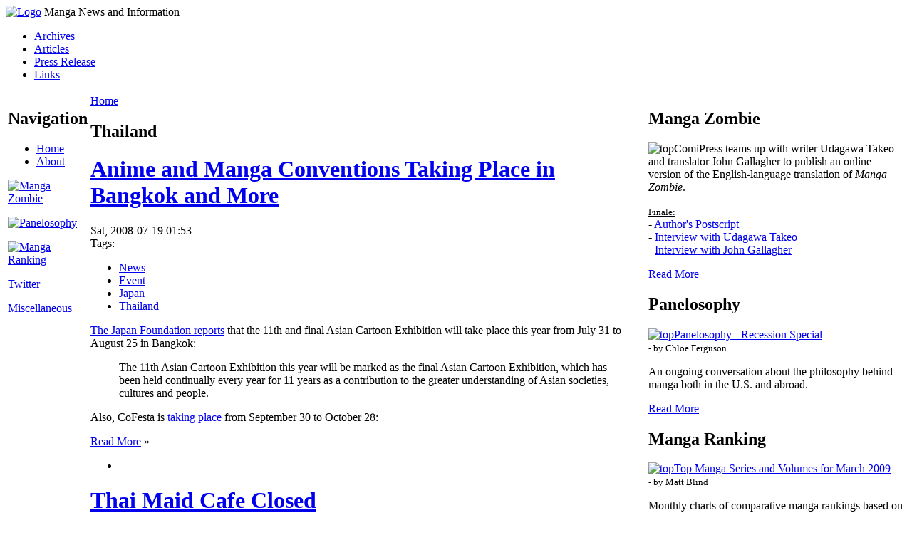

--- FILE ---
content_type: text/html; charset=utf-8
request_url: https://www.comipress.com/region/thailand
body_size: 3650
content:
<!DOCTYPE html PUBLIC "-//W3C//DTD XHTML 1.0 Strict//EN" "http://www.w3.org/TR/xhtml1/DTD/xhtml1-strict.dtd">
<html xmlns="http://www.w3.org/1999/xhtml" lang="en" xml:lang="en">


<!-- Mirrored from comipress.com/region/thailand by HTTrack Website Copier/3.x [XR&CO'2014], Sat, 28 Nov 2015 23:05:37 GMT -->
<!-- Added by HTTrack --><meta http-equiv="content-type" content="text/html;charset=utf-8" /><!-- /Added by HTTrack -->
<head>
<meta http-equiv="Content-Type" content="text/html; charset=utf-8" />
<title>Thailand | ComiPress</title>
<meta http-equiv="Content-Type" content="text/html; charset=utf-8" />
<link rel="shortcut icon" href="../files/favicon.ico" type="image/x-icon" />
<style type="text/css" media="all">@import "../files/css/cpress3.css";</style>
</head>

<body>
<div id="wrapper">

<div id="header" class="clear-block">

<a href="../index.html" title="Home"><img id="logo" src="../files/logo.png" alt="Logo" /></a>


<span id="site-slogan">Manga News and Information</span>
</div>

<div id="top-nav2" class="clear-block">
<ul id="secondary"><li  class="first menu-1-1-108"><a href="../archive.html" class="menu-1-1-108">Archives</a></li>
<li  class="menu-1-2-108"><a href="../article.html" title="Featured Articles" class="menu-1-2-108">Articles</a></li>
<li  class="menu-1-3-108"><a href="../press-release.html" class="menu-1-3-108">Press Release</a></li>
<li  class="last menu-1-4-108"><a href="../links.html" title="Links" class="menu-1-4-108">Links</a></li>
</ul></div>


<table id="content-both"><tbody id="content-main"><tr>
<td id="sidebar-left" class="column sidebar" valign="top">

<!-- start block -->
<div id="block-menu-2" class="block block-menu">
<div class="title1"><div class="title2">
<h2>Navigation</h2>
</div></div>
<div class="content clear-block">
<ul class="menu">
<li class="leaf"><a href="../index.html">Home</a></li>
<li class="leaf"><a href="../about.html" title="About ComiPress">About</a></li>

</ul>
</div>
</div>

<!-- start block -->
<div id="block-block-21" class="block block-block">
<div class="content clear-block"><div class="center">
<a href="../special/manga-zombie.html"><img src="../files/images/links/mzban.png" alt="Manga Zombie" title="Manga Zombie" /></a></p>
<p><a href="../special/panelosophy.html"><img src="../files/images/links/panelban.png" alt="Panelosophy" title="Panelosophy" /></a>
</div>
<p><a href="../special/manga-ranking.html"><img src="../files/images/links/mrban.png" alt="Manga Ranking" title="Manga Ranking" /></a></p>
<p><a href="../special/twitter.html">Twitter</a></p>
<p><a href="../special/miscellaneous.html">Miscellaneous</a>
</div>
</div>
</div>
</td>

<td id="main" class="column" valign="top">


<div class="breadcrumb"><a href="../index.html">Home</a></div>
<h2 class="title">Thailand</h2>

<div class='view view-taxonomy-term'><div class='view-content view-content-taxonomy-term'>
<!-- start node -->
<div id="node-3623" class="node">
<div class="title1"><div class="title2">
<h1 class="title"><a href="../news/2008/07/19/3623.html">Anime and Manga Conventions Taking Place in Bangkok and More</a></h1>
</div></div>
<div class="meta">
<div class="submitted">Sat, 2008-07-19 01:53</div> <div class="terms">Tags: <ul class="links inline"><li  class="first taxonomy_term_56"><a href="../category/news.html" rel="tag" title="" class="taxonomy_term_56">News</a></li>
<li  class="taxonomy_term_115"><a href="../tags/event.html" rel="tag" title="" class="taxonomy_term_115">Event</a></li>
<li  class="taxonomy_term_125"><a href="japan.html" rel="tag" title="" class="taxonomy_term_125">Japan</a></li>
<li  class="last taxonomy_term_158"><a href="thailand.html" rel="tag" title="" class="taxonomy_term_158 active">Thailand</a></li>
</ul></div>
</div>
<div class="content  clear-block"><p><a href="http://www.jfbkk.or.th/event/cartoon2008_eg.html">The Japan Foundation reports</a> that the 11th and final Asian Cartoon Exhibition will take place this year from July 31 to August 25 in Bangkok:</p>
<blockquote><p>The 11th Asian Cartoon Exhibition this year will be marked as the final Asian Cartoon Exhibition, which has been held continually every year for 11 years as a contribution to the greater understanding of Asian societies, cultures and people.</p></blockquote>
<p>Also, CoFesta is <a href="http://www.variety.com/article/VR1117989104.html?categoryId=19&amp;cs=1">taking place</a> from September 30 to October 28:</p>
<p class="read-more"><a href="../news/2008/07/19/3623.html" title="Read the rest of this posting.">Read More</a> &raquo;</p></div>
<div class="links"><ul class="links inline"><li  class="first last comment_forbidden"></li>
</ul></div>
</div>

<!-- start node -->
<div id="node-2672" class="node">
<div class="title1"><div class="title2">
<h1 class="title"><a href="../news/2007/09/17/2672.html">Thai Maid Cafe Closed</a></h1>
</div></div>
<div class="meta">
<div class="submitted">Tue, 2007-09-18 00:11</div> <div class="terms">Tags: <ul class="links inline"><li  class="first taxonomy_term_56"><a href="../category/news.html" rel="tag" title="" class="taxonomy_term_56">News</a></li>
<li  class="taxonomy_term_162"><a href="../tags/akihabara.html" rel="tag" title="" class="taxonomy_term_162">Akihabara</a></li>
<li  class="taxonomy_term_232"><a href="../tags/business.html" rel="tag" title="" class="taxonomy_term_232">Business</a></li>
<li  class="taxonomy_term_150"><a href="../tags/otaku.html" rel="tag" title="" class="taxonomy_term_150">Otaku</a></li>
<li  class="last taxonomy_term_158"><a href="thailand.html" rel="tag" title="" class="taxonomy_term_158 active">Thailand</a></li>
</ul></div>
</div>
<div class="content  clear-block"><p>On the 17th of this month, a maid cafe in Thailand called "Akiba" <a href="http://www.nikkansports.com/general/p-gn-tp0-20070918-257700.html">closed permanently</a> after being investigated by Thai officials a few months ago. Thai officials arrested the shop owner and another man for offering pornographic manga books in the shop, and also confiscated 200 volumes of manga. After the incident, the cafe's business experienced a rapid decline.</p>
<p class="read-more"><a href="../news/2007/09/17/2672.html" title="Read the rest of this posting.">Read More</a> &raquo;</p></div>
<div class="links"><ul class="links inline"><li  class="first last comment_forbidden"></li>
</ul></div>
</div>

<!-- start node -->
<div id="node-2534" class="node">
<div class="title1"><div class="title2">
<h1 class="title"><a href="../press-release/2007/08/23/2534.html">Universal Pictures And MovieSeer In Agreement To Distribute Mobile Content To Users Across Southeast Asia</a></h1>
</div></div>
<div class="meta">
<div class="submitted">Thu, 2007-08-23 05:25</div> <div class="terms">Tags: <ul class="links inline"><li  class="first taxonomy_term_1"><a href="../category/press-release.html" rel="tag" title="" class="taxonomy_term_1">Press Release</a></li>
<li  class="taxonomy_term_214"><a href="../tags/e-manga.html" rel="tag" title="" class="taxonomy_term_214">E-manga</a></li>
<li  class="last taxonomy_term_158"><a href="thailand.html" rel="tag" title="" class="taxonomy_term_158 active">Thailand</a></li>
</ul></div>
</div>
<div class="content  clear-block"><p>Bangkok, Thailand – August 23, 2007 - MovieSeer Limited, a leading Southeast Asian provider of mobile phone content and information services, has signed an agreement with Universal Mobile Entertainment to localize, market, and distribute content for mobile phones based on Universal movies for Thailand, Malaysia, Indonesia, and Singapore.</p>
<p class="read-more"><a href="../press-release/2007/08/23/2534.html" title="Read the rest of this posting.">Read More</a> &raquo;</p></div>
<div class="links"><ul class="links inline"><li  class="first last comment_forbidden"></li>
</ul></div>
</div>

<!-- start node -->
<div id="node-2330" class="node">
<div class="title1"><div class="title2">
<h1 class="title"><a href="../news/2007/07/20/2330.html">Thailand Maid Cafe Managers Arrested, Obscene Manga Confiscated</a></h1>
</div></div>
<div class="meta">
<div class="submitted">Sat, 2007-07-21 00:12</div> <div class="terms">Tags: <ul class="links inline"><li  class="first taxonomy_term_56"><a href="../category/news.html" rel="tag" title="" class="taxonomy_term_56">News</a></li>
<li  class="taxonomy_term_168"><a href="../tags/nsfw.html" rel="tag" title="" class="taxonomy_term_168">NSFW</a></li>
<li  class="taxonomy_term_150"><a href="../tags/otaku.html" rel="tag" title="" class="taxonomy_term_150">Otaku</a></li>
<li  class="last taxonomy_term_158"><a href="thailand.html" rel="tag" title="" class="taxonomy_term_158 active">Thailand</a></li>
</ul></div>
</div>
<div class="content  clear-block"><p>According to <a href="http://www.jiji.com/jc/c?g=int_30&amp;k=2007071801066">Jiji Press</a>, Thailand's police arrested the managers of the maid cafe <a href="http://akiba-th.com/">Akiba</a>, located in Bangkok, and seized 200 volumes of obscene manga imported from Japan. ANN has <a href="http://www.animenewsnetwork.com/news/2007-07-20/two-in-thai-maid-cafe-arrested-obscene-manga-seized">a translation</a>:</p>
<p class="read-more"><a href="../news/2007/07/20/2330.html" title="Read the rest of this posting.">Read More</a> &raquo;</p></div>
<div class="links"><ul class="links inline"><li  class="first last comment_comments"><span class="comment_comments"><a href="../news/2007/07/20/2330.html#comments" title="Jump to the first comment of this posting.">5 comments</a></span></li>
</ul></div>
</div>

<!-- start node -->
<div id="node-1776" class="node">
<div class="title1"><div class="title2">
<h1 class="title"><a href="../news/2007/04/06/1776.html">Thailand Cracks Down on Adult Manga</a></h1>
</div></div>
<div class="meta">
<div class="submitted">Fri, 2007-04-06 05:32</div> <div class="terms">Tags: <ul class="links inline"><li  class="first taxonomy_term_56"><a href="../category/news.html" rel="tag" title="" class="taxonomy_term_56">News</a></li>
<li  class="taxonomy_term_115"><a href="../tags/event.html" rel="tag" title="" class="taxonomy_term_115">Event</a></li>
<li  class="taxonomy_term_168"><a href="../tags/nsfw.html" rel="tag" title="" class="taxonomy_term_168">NSFW</a></li>
<li  class="last taxonomy_term_158"><a href="thailand.html" rel="tag" title="" class="taxonomy_term_158 active">Thailand</a></li>
</ul></div>
</div>
<div class="content  clear-block"><p>According to Earthtimes, The <a href="http://www.bangkokibf.com/aboutBKKIBF.php">Bangkok International Book Fair 2007</a> ordered the <a href="http://www.earthtimes.org/articles/show/48463.html">removal</a> of adult manga on sale at this year's event after pornographic contents were revealed by Thailand's minister of social development:</p>
<p class="read-more"><a href="../news/2007/04/06/1776.html" title="Read the rest of this posting.">Read More</a> &raquo;</p></div>
<div class="links"><ul class="links inline"><li  class="first last comment_forbidden"></li>
</ul></div>
</div>

<!-- start node -->
<div id="node-1298" class="node">
<div class="title1"><div class="title2">
<h1 class="title"><a href="../news/2007/01/10/1298.html">Pinafore Establishes Maid Cafe in Thailand</a></h1>
</div></div>
<div class="meta">
<div class="submitted">Wed, 2007-01-10 09:35</div> <div class="terms">Tags: <ul class="links inline"><li  class="first taxonomy_term_56"><a href="../category/news.html" rel="tag" title="" class="taxonomy_term_56">News</a></li>
<li  class="taxonomy_term_150"><a href="../tags/otaku.html" rel="tag" title="" class="taxonomy_term_150">Otaku</a></li>
<li  class="last taxonomy_term_158"><a href="thailand.html" rel="tag" title="" class="taxonomy_term_158 active">Thailand</a></li>
</ul></div>
</div>
<div class="content  clear-block"><p><a href="http://pinafore.jp/">Pinafore</a>, the maid cafe that appeared in <em>Densha Otoko</em>, <a href="http://pinafore.livedoor.biz/archives/50408606.html">announced</a> a second branch in Bangkok, Thailand. Currently the Thailand cafe has 10 employees, and most of the maid are native Thailand residents.</p>
<p>Pinefore was established in 2004, and is currently one of the more popular maid cafe in Akihabara.</p>
</div>
<div class="links"><ul class="links inline"><li  class="first last comment_forbidden"></li>
</ul></div>
</div>
</div></div>

</td>

<td id="sidebar-right" class="column sidebar" valign="top">

<!-- start block -->
<div id="block-block-19" class="block block-block">
<div class="title1"><div class="title2">
<h2>Manga Zombie</h2>
</div></div>
<div class="content clear-block"><p><img src="../files/special/mangazombie/mangazombietop.png" class="border left margin-4" alt="top" />ComiPress teams up with writer Udagawa Takeo and translator John Gallagher to publish an online version of the English-language translation of <em>Manga Zombie</em>.</p>
<p><u><small>Finale:</small></u><br />
- <a href="../special/manga-zombie/postscript.html">Author's Postscript</a><br />
- <a href="../special/manga-zombie/interview-with-the-author-udagawa-takeo.html">Interview with Udagawa Takeo</a><br />
- <a href="../special/manga-zombie/interview-with-the-translator-john-gallagher.html">Interview with John Gallagher</a></small></p>
<div class="center"><a href="../special/manga-zombie.html">Read More</a></div>
</div>
</div>

<!-- start block -->
<div id="block-block-20" class="block block-block">
<div class="title1"><div class="title2">
<h2>Panelosophy</h2>
</div></div>
<div class="content clear-block"><p><a href="../special/panelosophy/2009/2008-year-end-special.html"><img src="../files/special/panelosophy/panelosophytop.png" class="border left margin-4" alt="top" /></a><a href="../special/panelosophy/2009/recession-special.html">Panelosophy - Recession Special</a><br />
<small>- by Chloe Ferguson</small></p>
<p>An ongoing conversation about the philosophy behind manga both in the U.S. and abroad.</p>
<div class="center"><a href="../special/panelosophy.html">Read More</a></div>
</div>
</div>

<!-- start block -->
<div id="block-block-22" class="block block-block">
<div class="title1"><div class="title2">
<h2>Manga Ranking</h2>
</div></div>
<div class="content clear-block"><p><a href="../special/manga-ranking/top-manga-series-and-volumes-for-march-2009.html"><img src="../files/special/mangaranking/mangarankingtop.png" class="border left margin-4" alt="top" /></a><a href="../special/manga-ranking/top-manga-series-and-volumes-for-march-2009.html">Top Manga Series and Volumes for March 2009</a><br />
<small>- by Matt Blind</small></p>
<p>Monthly charts of comparative manga rankings based on aggregate online sales listings from Matt Blind.</p>
<div class="center"><a href="../special/manga-ranking.html">Read More</a></div>
</div>
</div>
</td>

</tr></tbody>
</table>
</div>
<!-- footer -->
<div id="footer">


<!-- start block -->
<div id="block-block-9" class="block block-block">
<div class="content clear-block"><div class="center">
<a href="http://comipress.com/comipedia/"><img src="../files/images/links/cpedia.png" alt="ComiPedia" title="ComiPedia" /></a> <a href="../backstage/index.html"><img src="../files/images/links/backstage.png" alt="Backstage" title="Backstage" /></a> <a href="http://lightnovel.org/"><img src="../files/images/links/njr.png" alt="NJR" title="LightNovel.org" /></a> <a href="http://lndb.info/"><img src="../files/images/links/lndb.png" alt="LNDB" title="Light Novel DB" /></a>
</div>
</div>
</div>
</div>

<script defer src="https://static.cloudflareinsights.com/beacon.min.js/vcd15cbe7772f49c399c6a5babf22c1241717689176015" integrity="sha512-ZpsOmlRQV6y907TI0dKBHq9Md29nnaEIPlkf84rnaERnq6zvWvPUqr2ft8M1aS28oN72PdrCzSjY4U6VaAw1EQ==" data-cf-beacon='{"version":"2024.11.0","token":"f0fb3de135214b0db7c6477de1753e2f","r":1,"server_timing":{"name":{"cfCacheStatus":true,"cfEdge":true,"cfExtPri":true,"cfL4":true,"cfOrigin":true,"cfSpeedBrain":true},"location_startswith":null}}' crossorigin="anonymous"></script>
</body>

<!-- Mirrored from comipress.com/region/thailand by HTTrack Website Copier/3.x [XR&CO'2014], Sat, 28 Nov 2015 23:05:38 GMT -->
</html>
